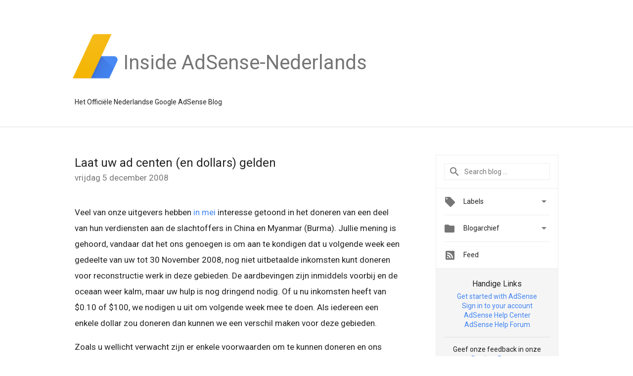

--- FILE ---
content_type: text/html; charset=UTF-8
request_url: https://adsense-nl.googleblog.com/2008/12/laat-uw-ad-centen-en-dollars-gelden.html
body_size: 22415
content:
<!DOCTYPE html>
<html class='v2 detail-page' dir='ltr' itemscope='' itemtype='http://schema.org/Blog' lang='nl' xmlns='http://www.w3.org/1999/xhtml' xmlns:b='http://www.google.com/2005/gml/b' xmlns:data='http://www.google.com/2005/gml/data' xmlns:expr='http://www.google.com/2005/gml/expr'>
<head>
<link href='https://www.blogger.com/static/v1/widgets/335934321-css_bundle_v2.css' rel='stylesheet' type='text/css'/>
<title>
Inside AdSense-Nederlands: Laat uw ad centen (en dollars) gelden
</title>
<meta content='width=device-width, height=device-height, minimum-scale=1.0, initial-scale=1.0, user-scalable=0' name='viewport'/>
<meta content='IE=Edge' http-equiv='X-UA-Compatible'/>
<meta content='article' property='og:type'/>
<meta content='Laat uw ad centen (en dollars) gelden' property='og:title'/>
<meta content='https://blogger.googleusercontent.com/img/b/R29vZ2xl/AVvXsEiNccaIBhYpq5g2No8UwUVbr0DtV6wnqyl1X0dExZviAaVVktTby-OZ6Q4auSat7NTIVwCvd0oPUBbHVm770xoa0ucrOzUR6NI61PRauUHBouBlxgF_Zl6RO5MgVM0WaDSPOCDM/s1600-r/adsense-logo-new.png' property='og:image'/>
<meta content='en_US' property='og:locale'/>
<meta content='https://adsense-nl.googleblog.com/2008/12/laat-uw-ad-centen-en-dollars-gelden.html' property='og:url'/>
<meta content='Inside AdSense-Nederlands' property='og:site_name'/>
<!-- Twitter Card properties -->
<meta content='Inside AdSense-Nederlands' property='twitter:site'/>
<meta content='Laat uw ad centen (en dollars) gelden' property='twitter:title'/>
<meta content='summary' name='twitter:card'/>
<meta content='@google' name='twitter:creator'/>
<link href='https://fonts.googleapis.com/css?family=Roboto:400italic,400,500,500italic,700,700italic' rel='stylesheet' type='text/css'/>
<link href='https://fonts.googleapis.com/icon?family=Material+Icons' rel='stylesheet'/>
<script src='https://ajax.googleapis.com/ajax/libs/jquery/1.11.3/jquery.min.js' type='text/javascript'></script>
<!-- End -->
<style id='page-skin-1' type='text/css'><!--
/*
<Group description="Header Color" selector="header">
<Variable name="header.background.color" description="Header Background"
type="color" default="#ffffff"/>
</Group>
*/
.header-outer {
border-bottom: 1px solid #e0e0e0;
background: #ffffff;
}
html, .Label h2, #sidebar .rss a, .BlogArchive h2, .FollowByEmail h2.title, .widget .post h2 {
font-family: Roboto, sans-serif;
}
.plusfollowers h2.title, .post h2.title, .widget h2.title {
font-family: Roboto, sans-serif;
}
.widget-item-control {
height: 100%;
}
.widget.Header, #header {
position: relative;
height: 100%;
width: 100%;
}
}
.widget.Header .header-logo1 {
float: left;
margin-right: 15px;
padding-right: 15px;
border-right: 1px solid #ddd;
}
.header-title h2 {
color: rgba(0,0,0,.54);
display: inline-block;
font-size: 40px;
font-family: Roboto, sans-serif;
font-weight: normal;
line-height: 123px;
vertical-align: top;
}
.header-inner {
background-repeat: no-repeat;
background-position: right 0px;
}
.post-author,
.byline-author {
font-size: 14px;
font-weight: normal;
color: #757575;
color: rgba(0,0,0,.54);
}
.post-content .img-border {
border: 1px solid rgb(235, 235, 235);
padding: 4px;
}
.header-title a {
text-decoration: none !important;
}
pre {
border: 1px solid #bbbbbb;
margin-top: 1em 0 0 0;
padding: 0.99em;
overflow-x: auto;
overflow-y: auto;
}
pre, code {
font-size: 9pt;
background-color: #fafafa;
line-height: 125%;
font-family: monospace;
}
pre, code {
color: #060;
font: 13px/1.54 "courier new",courier,monospace;
}
.header-left .header-logo1 {
width: 128px !important;
}
.header-desc {
line-height: 20px;
margin-top: 8px;
}
.fb-custom img, .twitter-custom img, .gplus-share img {
cursor: pointer;
opacity: 0.54;
}
.fb-custom img:hover, .twitter-custom img:hover, .gplus-share img:hover {
opacity: 0.87;
}
.fb-like {
width: 80px;
}
.post .share {
float: right;
}
#twitter-share{
border: #CCC solid 1px;
border-radius: 3px;
background-image: -webkit-linear-gradient(top,#ffffff,#dedede);
}
.twitter-follow {
background: url(//4.bp.blogspot.com/-8O7VcmcY32o/VSYkC2vUj7I/AAAAAAAAHeU/7mzo-JFgTgk/s1600/twitter-bird.png) no-repeat left center;
padding-left: 18px;
font: normal normal normal 11px/18px 'Helvetica Neue',Arial,sans-serif;
font-weight: bold;
text-shadow: 0 1px 0 rgba(255,255,255,.5);
cursor: pointer;
margin-bottom: 10px;
}
.twitter-fb {
padding-top: 2px;
}
.fb-follow-button  {
background: -webkit-linear-gradient(#4c69ba, #3b55a0);
background: -moz-linear-gradient(#4c69ba, #3b55a0);
background: linear-gradient(#4c69ba, #3b55a0);
border-radius: 2px;
height: 18px;
padding: 4px 0 0 3px;
width: 57px;
border: #4c69ba solid 1px;
}
.fb-follow-button a {
text-decoration: none !important;
text-shadow: 0 -1px 0 #354c8c;
text-align: center;
white-space: nowrap;
font-size: 11px;
color: white;
vertical-align: top;
}
.fb-follow-button a:visited {
color: white;
}
.fb-follow {
padding: 0px 5px 3px 0px;
width: 14px;
vertical-align: bottom;
}
.gplus-wrapper {
margin-top: 3px;
display: inline-block;
vertical-align: top;
}
.twitter-custom, .gplus-share {
margin-right: 12px;
}
.fb-follow-button{
margin: 10px auto;
}
/** CUSTOM CODE **/

--></style>
<style id='template-skin-1' type='text/css'><!--
.header-outer {
clear: both;
}
.header-inner {
margin: auto;
padding: 0px;
}
.footer-outer {
background: #f5f5f5;
clear: both;
margin: 0;
}
.footer-inner {
margin: auto;
padding: 0px;
}
.footer-inner-2 {
/* Account for right hand column elasticity. */
max-width: calc(100% - 248px);
}
.google-footer-outer {
clear: both;
}
.cols-wrapper, .google-footer-outer, .footer-inner, .header-inner {
max-width: 978px;
margin-left: auto;
margin-right: auto;
}
.cols-wrapper {
margin: auto;
clear: both;
margin-top: 60px;
margin-bottom: 60px;
overflow: hidden;
}
.col-main-wrapper {
float: left;
width: 100%;
}
.col-main {
margin-right: 278px;
max-width: 660px;
}
.col-right {
float: right;
width: 248px;
margin-left: -278px;
}
/* Tweaks for layout mode. */
body#layout .google-footer-outer {
display: none;
}
body#layout .header-outer, body#layout .footer-outer {
background: none;
}
body#layout .header-inner {
height: initial;
}
body#layout .cols-wrapper {
margin-top: initial;
margin-bottom: initial;
}
--></style>
<!-- start all head -->
<meta content='text/html; charset=UTF-8' http-equiv='Content-Type'/>
<meta content='blogger' name='generator'/>
<link href='https://adsense-nl.googleblog.com/favicon.ico' rel='icon' type='image/x-icon'/>
<link href='https://adsense-nl.googleblog.com/2008/12/laat-uw-ad-centen-en-dollars-gelden.html' rel='canonical'/>
<link rel="alternate" type="application/atom+xml" title="Inside AdSense-Nederlands - Atom" href="https://adsense-nl.googleblog.com/feeds/posts/default" />
<link rel="alternate" type="application/rss+xml" title="Inside AdSense-Nederlands - RSS" href="https://adsense-nl.googleblog.com/feeds/posts/default?alt=rss" />
<link rel="service.post" type="application/atom+xml" title="Inside AdSense-Nederlands - Atom" href="https://www.blogger.com/feeds/22462294/posts/default" />

<link rel="alternate" type="application/atom+xml" title="Inside AdSense-Nederlands - Atom" href="https://adsense-nl.googleblog.com/feeds/1712734803267327142/comments/default" />
<!--Can't find substitution for tag [blog.ieCssRetrofitLinks]-->
<meta content='https://adsense-nl.googleblog.com/2008/12/laat-uw-ad-centen-en-dollars-gelden.html' property='og:url'/>
<meta content='Laat uw ad centen (en dollars) gelden' property='og:title'/>
<meta content='Veel van onze uitgevers hebben in mei  interesse getoond in het doneren van een deel van hun verdiensten aan de slachtoffers in China en Mya...' property='og:description'/>
<!-- end all head -->
<base target='_self'/>
<style>
      html {
        font-family: Roboto, sans-serif;
        -moz-osx-font-smoothing: grayscale;
        -webkit-font-smoothing: antialiased;
      }
      body {
        padding: 0;
        /* This ensures that the scroll bar is always present, which is needed */
        /* because content render happens after page load; otherwise the header */
        /* would "bounce" in-between states. */
        min-height: 150%;
      }
      h2 {
        font-size: 16px;
      }
      h1, h2, h3, h4, h5 {
        line-height: 2em;
      }
      html, h4, h5, h6 {
        font-size: 14px;
      }
      a, a:visited {
        color: #4184F3;
        text-decoration: none;
      }
      a:focus, a:hover, a:active {
        text-decoration: none;
      }
      .Header {
        margin-top: 15px;
      }
      .Header h1 {
        font-size: 32px;
        font-weight: 300;
        line-height: 32px;
        height: 42px;
      }
      .header-inner .Header .titlewrapper {
        padding: 0;
        margin-top: 30px;
      }
      .header-inner .Header .descriptionwrapper {
        padding: 0;
        margin: 0;
      }
      .cols-wrapper {
        margin-top: 56px;
      }
      .header-outer, .cols-wrapper, .footer-outer, .google-footer-outer {
        padding: 0 60px;
      }
      .header-inner {
        height: 256px;
        position: relative;
      }
      html, .header-inner a {
        color: #212121;
        color: rgba(0,0,0,.87);
      }
      .header-inner .google-logo {
        display: inline-block;
        background-size: contain;
        z-index: 1;
        overflow: hidden;
        margin-top: 4px;
        margin-right: 8px;
      }
      .header-left {
        position: absolute;
        top: 50%;
        -webkit-transform: translateY(-50%);
        transform: translateY(-50%);
        margin-top: 12px;
        width: 100%;
      }
      .google-logo {
        margin-left: -4px;
      }
      #google-footer {
        position: relative;
        font-size: 13px;
        list-style: none;
        text-align: right;
      }
      #google-footer a {
        color: #444;
      }
      #google-footer ul {
        margin: 0;
        padding: 0;
        height: 144px;
        line-height: 144px;
      }
      #google-footer ul li {
        display: inline;
      }
      #google-footer ul li:before {
        color: #999;
        content: "\00b7";
        font-weight: bold;
        margin: 5px;
      }
      #google-footer ul li:first-child:before {
        content: '';
      }
      #google-footer .google-logo-dark {
        left: 0;
        margin-top: -16px;
        position: absolute;
        top: 50%;
      }
      /** Sitemap links. **/
      .footer-inner-2 {
        font-size: 14px;
        padding-top: 42px;
        padding-bottom: 74px;
      }
      .footer-inner-2 .HTML h2 {
        color: #212121;
        color: rgba(0,0,0,.87);
        font-size: 14px;
        font-weight: 500;
        padding-left: 0;
        margin: 10px 0;
      }
      .footer-inner-2 .HTML ul {
        font-weight: normal;
        list-style: none;
        padding-left: 0;
      }
      .footer-inner-2 .HTML li {
        line-height: 24px;
        padding: 0;
      }
      .footer-inner-2 li a {
        color: rgba(65,132,243,.87);
      }
      /** Archive widget. **/
      .BlogArchive {
        font-size: 13px;
        font-weight: normal;
      }
      .BlogArchive .widget-content {
        display: none;
      }
      .BlogArchive h2, .Label h2 {
        color: #4184F3;
        text-decoration: none;
      }
      .BlogArchive .hierarchy li {
        display: inline-block;
      }
      /* Specificity needed here to override widget CSS defaults. */
      .BlogArchive #ArchiveList ul li, .BlogArchive #ArchiveList ul ul li {
        margin: 0;
        padding-left: 0;
        text-indent: 0;
      }
      .BlogArchive .intervalToggle {
        cursor: pointer;
      }
      .BlogArchive .expanded .intervalToggle .new-toggle {
        -ms-transform: rotate(180deg);
        transform: rotate(180deg);
      }
      .BlogArchive .new-toggle {
        float: right;
        padding-top: 3px;
        opacity: 0.87;
      }
      #ArchiveList {
        text-transform: uppercase;
      }
      #ArchiveList .expanded > ul:last-child {
        margin-bottom: 16px;
      }
      #ArchiveList .archivedate {
        width: 100%;
      }
      /* Months */
      .BlogArchive .items {
        max-width: 150px;
        margin-left: -4px;
      }
      .BlogArchive .expanded .items {
        margin-bottom: 10px;
        overflow: hidden;
      }
      .BlogArchive .items > ul {
        float: left;
        height: 32px;
      }
      .BlogArchive .items a {
        padding: 0 4px;
      }
      .Label {
        font-size: 13px;
        font-weight: normal;
      }
      .sidebar-icon {
        display: inline-block;
        width: 24px;
        height: 24px;
        vertical-align: middle;
        margin-right: 12px;
        margin-top: -1px
      }
      .Label a {
        margin-right: 4px;
      }
      .Label .widget-content {
        display: none;
      }
      .FollowByEmail {
        font-size: 13px;
        font-weight: normal;
      }
      .FollowByEmail h2 {
        background: url("[data-uri]");
        background-repeat: no-repeat;
        background-position: 0 50%;
        text-indent: 30px;
      }
      .FollowByEmail .widget-content {
        display: none;
      }
      .searchBox input {
        border: 1px solid #eee;
        color: #212121;
        color: rgba(0,0,0,.87);
        font-size: 14px;
        padding: 8px 8px 8px 40px;
        width: 164px;
        font-family: Roboto, sans-serif;
        background: url("https://www.gstatic.com/images/icons/material/system/1x/search_grey600_24dp.png") 8px center no-repeat;
      }
      .searchBox ::-webkit-input-placeholder { /* WebKit, Blink, Edge */
        color:    rgba(0,0,0,.54);
      }
      .searchBox :-moz-placeholder { /* Mozilla Firefox 4 to 18 */
        color:    #000;
        opacity:  0.54;
      }
      .searchBox ::-moz-placeholder { /* Mozilla Firefox 19+ */
        color:    #000;
        opacity:  0.54;
      }
      .searchBox :-ms-input-placeholder { /* Internet Explorer 10-11 */
        color:    #757575;
      }
      .widget-item-control {
        margin-top: 0px;
      }
      .section {
        margin: 0;
        padding: 0;
      }
      #sidebar-top {
        border: 1px solid #eee;
      }
      #sidebar-top > div {
        margin: 16px 0;
      }
      .widget ul {
        line-height: 1.6;
      }
      /*main post*/
      .post {
        margin-bottom:30px;
      }
      #main .post .title {
        margin: 0;
      }
      #main .post .title a {
        color: #212121;
        color: rgba(0,0,0,.87);
        font-weight: normal;
        font-size: 24px;
      }
      #main .post .title a:hover {
        text-decoration:none;
        color:#4184F3;
      }
      .message,  #main .post .post-header {
        margin: 0;
        padding: 0;
      }
      #main .post .post-header .caption, #main .post .post-header .labels-caption,  #main .post .post-footer .caption, #main .post .post-footer .labels-caption {
        color: #444;
        font-weight: 500;
      }
      #main .tr-caption-container td {
        text-align: left;
      }
      #main .post .tr-caption {
        color: #757575;
        color: rgba(0,0,0,.54);
        display: block;
        max-width: 560px;
        padding-bottom: 20px;
      }
      #main .post .tr-caption-container {
        line-height: 24px;
        margin: -1px 0 0 0 !important;
        padding: 4px 0;
        text-align: left;
      }
      #main .post .post-header .published{
        font-size:11px;
        font-weight:bold;
      }
      .post-header .publishdate {
        font-size: 17px;
        font-weight:normal;
        color: #757575;
        color: rgba(0,0,0,.54);
      }
      #main .post .post-footer{
        font-size:12px;
        padding-bottom: 21px;
      }
      .label-footer {
        margin-bottom: 12px;
        margin-top: 12px;
      }
      .comment-img {
        margin-right: 16px;
        opacity: 0.54;
        vertical-align: middle;
      }
      #main .post .post-header .published {
        margin-bottom: 40px;
        margin-top: -2px;
      }
      .post .post-content {
        color: #212121;
        color: rgba(0,0,0,.87);
        font-size: 17px;
        margin: 25px 0 36px 0;
        line-height: 32px;
        word-wrap: break-word;
      }
      .post-body .post-content ul, .post-body .post-content ol {
        margin: 16px 0;
        padding: 0 48px;
      }
      .post-summary {
        display: none;
      }
      /* Capture section headers. */
      .post-content br + br + b, .post-content .space + .space + b, .post-content .separator + b {
        display: inline-block;
        margin-bottom: 8px;
        margin-top: 24px;
      }
      .post-content li {
        line-height: 32px;
      }
      /* Override all post images/videos to left align. */
      .post-content .separator, .post-content > div {
        text-align: left;
      }
      .post-content .separator > a, .post-content .separator > span {
        margin-left: 0 !important;
      }
      .post-content img {
        max-width: 100%;
      }
      .post-content .tr-caption-container img {
        margin-bottom: 12px;
      }
      .post-content iframe, .post-content embed {
        max-width: 100%;
      }
      .post-content .carousel-container {
        margin-bottom: 48px;
      }
      #main .post-content b {
        font-weight: 500;
      }
      /* These are the main paragraph spacing tweaks. */
      #main .post-content br {
        content: ' ';
        display: block;
        padding: 4px;
      }
      .post-content .space {
        display: block;
        height: 8px;
      }
      .post-content iframe + .space, .post-content iframe + br {
        padding: 0 !important;
      }
      #main .post .jump-link {
        margin-bottom:10px;
      }
      .post-content img, .post-content iframe {
        margin: 30px 0 20px 0;
      }
      .post-content > img:first-child, .post-content > iframe:first-child {
        margin-top: 0;
      }
      .col-right .section {
        padding: 0 16px;
      }
      #aside {
        background:#fff;
        border:1px solid #eee;
        border-top: 0;
      }
      #aside .widget {
        margin:0;
      }
      #aside .widget h2, #ArchiveList .toggle + a.post-count-link {
        color: #212121;
        color: rgba(0,0,0,.87);
        font-weight: 400 !important;
        margin: 0;
      }
      #ArchiveList .toggle {
        float: right;
      }
      #ArchiveList .toggle .material-icons {
        padding-top: 4px;
      }
      #sidebar .tab {
        cursor: pointer;
      }
      #sidebar .tab .arrow {
        display: inline-block;
        float: right;
      }
      #sidebar .tab .icon {
        display: inline-block;
        vertical-align: top;
        height: 24px;
        width: 24px;
        margin-right: 13px;
        margin-left: -1px;
        margin-top: 1px;
        color: #757575;
        color: rgba(0,0,0,.54);
      }
      #sidebar .widget-content > :first-child {
        padding-top: 8px;
      }
      #sidebar .active .tab .arrow {
        -ms-transform: rotate(180deg);
        transform: rotate(180deg);
      }
      #sidebar .arrow {
        color: #757575;
        color: rgba(0,0,0,.54);
      }
      #sidebar .widget h2 {
        font-size: 14px;
        line-height: 24px;
        display: inline-block;
      }
      #sidebar .widget .BlogArchive {
        padding-bottom: 8px;
      }
      #sidebar .widget {
        border-bottom: 1px solid #eee;
        box-shadow: 0px 1px 0 white;
        margin-bottom: 0;
        padding: 14px 0;
        min-height: 20px;
      }
      #sidebar .widget:last-child {
        border-bottom: none;
        box-shadow: none;
        margin-bottom: 0;
      }
      #sidebar ul {
        margin: 0;
        padding: 0;
      }
      #sidebar ul li {
        list-style:none;
        padding:0;
      }
      #sidebar ul li a {
        line-height: 32px;
      }
      #sidebar .archive {
        background-image: url("[data-uri]");
        height: 24px;
        line-height: 24px;
        padding-left: 30px;
      }
      #sidebar .labels {
        background-image: url("[data-uri]");
        height: 20px;
        line-height: 20px;
        padding-left: 30px;
      }
      #sidebar .rss a {
        background-image: url("[data-uri]");
      }
      #sidebar .subscription a {
        background-image: url("[data-uri]");
      }
      #sidebar-bottom {
        background: #f5f5f5;
        border-top:1px solid #eee;
      }
      #sidebar-bottom .widget {
        border-bottom: 1px solid #e0e0e0;
        padding: 15px 0;
        text-align: center;
      }
      #sidebar-bottom > div:last-child {
        border-bottom: 0;
      }
      #sidebar-bottom .text {
        line-height: 20px;
      }
      /* Home, forward, and backward pagination. */
      .blog-pager {
        border-top : 1px #e0e0e0 solid;
        padding-top: 10px;
        margin-top: 15px;
        text-align: right !important;
      }
      #blog-pager {
        margin-botom: 0;
        margin-top: -14px;
        padding: 16px 0 0 0;
      }
      #blog-pager a {
        display: inline-block;
      }
      .blog-pager i.disabled {
        opacity: 0.2 !important;
      }
      .blog-pager i {
        color: black;
        margin-left: 16px;
        opacity: 0.54;
      }
      .blog-pager i:hover, .blog-pager i:active {
        opacity: 0.87;
      }
      #blog-pager-older-link, #blog-pager-newer-link {
        float: none;
      }
      .gplus-profile {
        background-color: #fafafa;
        border: 1px solid #eee;
        overflow: hidden;
        width: 212px;
      }
      .gplus-profile-inner {
        margin-left: -1px;
        margin-top: -1px;
      }
      /* Sidebar follow buttons. */
      .followgooglewrapper {
        padding: 12px 0 0 0;
      }
      .loading {
        visibility: hidden;
      }
      .detail-page .post-footer .cmt_iframe_holder {
        padding-top: 40px !important;
      }
      /** Desktop **/
      @media (max-width: 900px) {
        .col-right {
          display: none;
        }
        .col-main {
          margin-right: 0;
          min-width: initial;
        }
        .footer-outer {
          display: none;
        }
        .cols-wrapper {
          min-width: initial;
        }
        .google-footer-outer {
          background-color: #f5f5f5;
        }
      }
      /** Tablet **/
      @media (max-width: 712px) {
        .header-outer, .cols-wrapper, .footer-outer, .google-footer-outer {
          padding: 0 40px;
        }
      }
      /* An extra breakpoint accommodating for long blog titles. */
      @media (max-width: 600px) {
        .header-left {
          height: 100%;
          position: initial;
          top: inherit;
          margin-top: 0;
          -webkit-transform: initial;
          transform: initial;
        }
        .header-title {
          margin-top: 18px;
        }
        .header-inner {
          height: auto;
          margin-bottom: 32px;
          margin-top: 32px;
        }
        .header-desc {
          margin-top: 12px;
        }
        .header-inner .google-logo {
          height: 40px;
          margin-top: 3px;
        }
        .header-inner .google-logo img {
          height: 42px;
        }
        .header-title h2 {
          font-size: 32px;
          line-height: 40px;
        }
      }
      /** Mobile/small desktop window; also landscape. **/
      @media (max-width: 480px), (max-height: 480px) {
        .header-outer, .cols-wrapper, .footer-outer, .google-footer-outer {
          padding: 0 16px;
        }
        .cols-wrapper {
          margin-top: 0;
        }
        .post-header .publishdate, .post .post-content {
          font-size: 16px;
        }
        .post .post-content {
          line-height: 28px;
          margin-bottom: 30px;
        }
        .post {
          margin-top: 30px;
        }
        .byline-author {
          display: block;
          font-size: 12px;
          line-height: 24px;
          margin-top: 6px;
        }
        #main .post .title a {
          font-weight: 500;
          color: #4c4c4c;
          color: rgba(0,0,0,.70);
        }
        #main .post .post-header {
          padding-bottom: 12px;
        }
        #main .post .post-header .published {
          margin-bottom: -8px;
          margin-top: 3px;
        }
        .post .read-more {
          display: block;
          margin-top: 14px;
        }
        .post .tr-caption {
          font-size: 12px;
        }
        #main .post .title a {
          font-size: 20px;
          line-height: 30px;
        }
        .post-content iframe {
          /* iframe won't keep aspect ratio when scaled down. */
          max-height: 240px;
        }
        .post-content .separator img, .post-content .tr-caption-container img, .post-content iframe {
          margin-left: -16px;
          max-width: inherit;
          width: calc(100% + 32px);
        }
        .post-content table, .post-content td {
          width: 100%;
        }
        #blog-pager {
          margin: 0;
          padding: 16px 0;
        }
        /** List page tweaks. **/
        .list-page .post-original {
          display: none;
        }
        .list-page .post-summary {
          display: block;
        }
        .list-page .comment-container {
          display: none;
        } 
        .list-page #blog-pager {
          padding-top: 0;
          border: 0;
          margin-top: -8px;
        }
        .list-page .label-footer {
          display: none;
        }
        .list-page #main .post .post-footer {
          border-bottom: 1px solid #eee;
          margin: -16px 0 0 0;
          padding: 0 0 20px 0;
        }
        .list-page .post .share {
          display: none;
        }
        /** Detail page tweaks. **/
        .detail-page .post-footer .cmt_iframe_holder {
          padding-top: 32px !important;
        }
        .detail-page .label-footer {
          margin-bottom: 0;
        }
        .detail-page #main .post .post-footer {
          padding-bottom: 0;
        }
        .detail-page #comments {
          display: none;
        }
      }
      [data-about-pullquote], [data-is-preview], [data-about-syndication] {
        display: none;
      }
    </style>
<noscript>
<style>
        .loading { visibility: visible }</style>
</noscript>
<script type='text/javascript'>
        (function(i,s,o,g,r,a,m){i['GoogleAnalyticsObject']=r;i[r]=i[r]||function(){
        (i[r].q=i[r].q||[]).push(arguments)},i[r].l=1*new Date();a=s.createElement(o),
        m=s.getElementsByTagName(o)[0];a.async=1;a.src=g;m.parentNode.insertBefore(a,m)
        })(window,document,'script','https://www.google-analytics.com/analytics.js','ga');
        ga('create', 'UA-18006-2', 'auto', 'blogger');
        ga('blogger.send', 'pageview');
      </script>
<link href='https://www.blogger.com/dyn-css/authorization.css?targetBlogID=22462294&amp;zx=19c6c993-40a0-4e65-a1f4-93d1e082355e' media='none' onload='if(media!=&#39;all&#39;)media=&#39;all&#39;' rel='stylesheet'/><noscript><link href='https://www.blogger.com/dyn-css/authorization.css?targetBlogID=22462294&amp;zx=19c6c993-40a0-4e65-a1f4-93d1e082355e' rel='stylesheet'/></noscript>
<meta name='google-adsense-platform-account' content='ca-host-pub-1556223355139109'/>
<meta name='google-adsense-platform-domain' content='blogspot.com'/>

</head>
<body>
<script type='text/javascript'>
      //<![CDATA[
      var axel = Math.random() + "";
      var a = axel * 10000000000000;
      document.write('<iframe src="https://2542116.fls.doubleclick.net/activityi;src=2542116;type=gblog;cat=googl0;ord=ord=' + a + '?" width="1" height="1" frameborder="0" style="display:none"></iframe>');
      //]]>
    </script>
<noscript>
<img alt='' height='1' src='https://ad.doubleclick.net/ddm/activity/src=2542116;type=gblog;cat=googl0;ord=1?' width='1'/>
</noscript>
<!-- Header -->
<div class='header-outer'>
<div class='header-inner'>
<div class='section' id='header'><div class='widget Header' data-version='1' id='Header1'>
<div class='header-left'>
<div class='header-title'>
<a class='google-logo' href='https://adsense-nl.googleblog.com/'>
<img height="90" src="//4.bp.blogspot.com/-jL4EWVdcM2w/VYq3DtIZDCI/AAAAAAAAQms/Iy7lE3RdCh0/s400/adsense-logo.png">
</a>
<a href='/.'>
<h2>
            Inside AdSense-Nederlands  
          </h2>
</a>
</div>
<div class='header-desc'>
Het Officiële Nederlandse Google AdSense Blog
</div>
</div>
</div></div>
</div>
</div>
<!-- all content wrapper start -->
<div class='cols-wrapper loading'>
<div class='col-main-wrapper'>
<div class='col-main'>
<div class='section' id='main'><div class='widget Blog' data-version='1' id='Blog1'>
<div class='post' data-id='1712734803267327142' itemscope='' itemtype='http://schema.org/BlogPosting'>
<h2 class='title' itemprop='name'>
<a href='https://adsense-nl.googleblog.com/2008/12/laat-uw-ad-centen-en-dollars-gelden.html' itemprop='url' title='Laat uw ad centen (en dollars) gelden'>
Laat uw ad centen (en dollars) gelden
</a>
</h2>
<div class='post-header'>
<div class='published'>
<span class='publishdate' itemprop='datePublished'>
vrijdag 5 december 2008
</span>
</div>
</div>
<div class='post-body'>
<div class='post-content' itemprop='articleBody'>
<script type='text/template'>
                          Veel van onze uitgevers hebben <a href="http://http://adsense.blogspot.com/2008/05/adsense-earnings-can-help-you-and.html">in mei</a> interesse getoond in het doneren van een deel van hun verdiensten aan de slachtoffers in China en Myanmar (Burma). Jullie mening is gehoord, vandaar dat het ons genoegen is om aan te kondigen dat u volgende week een gedeelte van uw tot 30 November 2008, nog niet uitbetaalde inkomsten kunt doneren voor reconstructie werk in deze gebieden. De aardbevingen zijn inmiddels voorbij en de oceaan weer kalm, maar uw hulp is nog dringend nodig. Of u nu inkomsten heeft van $0.10 of $100, we nodigen u uit om volgende week mee te doen. Als iedereen een enkele dollar zou doneren dan kunnen we een verschil maken voor deze gebieden.<br /><br />Zoals u wellicht verwacht zijn er enkele voorwaarden om te kunnen doneren en ons normale beleid is ook zoals gewoonljk weer van toepassing, vraag dus niet aan anderen om op uw advertenties klikken om uw inkomsten te verhogen. Voor meer informatie over deelname, bekijk <a href="https://www.google.com/adsense/support/bin/request.py?contact=donations">dit formulier</a>.<br /><br />Ten slotte, wellicht heeft u interesse om uw inkomsten gedeeltelijk te doneren aan andere goede doelen of organisaties. Google is op lokaal niveau al bezig met verschillende liefdadigheidsinitiatieven. Hou de blog in de gaten voor toekomstige mogelijkheden om te doneren.<br /><br /><span style="font-style:italic;">Gepost door Andre, AdSense publisher support</span>
                          <span itemprop='author' itemscope='itemscope' itemtype='http://schema.org/Person'>
                            <meta content='https://plus.google.com/116899029375914044550' itemprop='url'/>
                          </span>
                        </script>
<noscript>
Veel van onze uitgevers hebben <a href="http://http://adsense.blogspot.com/2008/05/adsense-earnings-can-help-you-and.html">in mei</a> interesse getoond in het doneren van een deel van hun verdiensten aan de slachtoffers in China en Myanmar (Burma). Jullie mening is gehoord, vandaar dat het ons genoegen is om aan te kondigen dat u volgende week een gedeelte van uw tot 30 November 2008, nog niet uitbetaalde inkomsten kunt doneren voor reconstructie werk in deze gebieden. De aardbevingen zijn inmiddels voorbij en de oceaan weer kalm, maar uw hulp is nog dringend nodig. Of u nu inkomsten heeft van $0.10 of $100, we nodigen u uit om volgende week mee te doen. Als iedereen een enkele dollar zou doneren dan kunnen we een verschil maken voor deze gebieden.<br /><br />Zoals u wellicht verwacht zijn er enkele voorwaarden om te kunnen doneren en ons normale beleid is ook zoals gewoonljk weer van toepassing, vraag dus niet aan anderen om op uw advertenties klikken om uw inkomsten te verhogen. Voor meer informatie over deelname, bekijk <a href="https://www.google.com/adsense/support/bin/request.py?contact=donations">dit formulier</a>.<br /><br />Ten slotte, wellicht heeft u interesse om uw inkomsten gedeeltelijk te doneren aan andere goede doelen of organisaties. Google is op lokaal niveau al bezig met verschillende liefdadigheidsinitiatieven. Hou de blog in de gaten voor toekomstige mogelijkheden om te doneren.<br /><br /><span style="font-style:italic;">Gepost door Andre, AdSense publisher support</span>
<span itemprop='author' itemscope='itemscope' itemtype='http://schema.org/Person'>
<meta content='https://plus.google.com/116899029375914044550' itemprop='url'/>
</span>
</noscript>
</div>
</div>
<div class='share'>
<span class='twitter-custom social-wrapper' data-href='http://twitter.com/share?text=Inside AdSense-Nederlands:Laat uw ad centen (en dollars) gelden&url=https://adsense-nl.googleblog.com/2008/12/laat-uw-ad-centen-en-dollars-gelden.html&via=google'>
<img alt='Share on Twitter' height='24' src='https://www.gstatic.com/images/icons/material/system/2x/post_twitter_black_24dp.png' width='24'/>
</span>
<span class='fb-custom social-wrapper' data-href='https://www.facebook.com/sharer.php?u=https://adsense-nl.googleblog.com/2008/12/laat-uw-ad-centen-en-dollars-gelden.html'>
<img alt='Share on Facebook' height='24' src='https://www.gstatic.com/images/icons/material/system/2x/post_facebook_black_24dp.png' width='24'/>
</span>
</div>
<div class='post-footer'>
<div class='cmt_iframe_holder' data-href='https://adsense-nl.googleblog.com/2008/12/laat-uw-ad-centen-en-dollars-gelden.html' data-viewtype='FILTERED_POSTMOD'></div>
<a href='https://plus.google.com/112374322230920073195' rel='author' style='display:none;'>
                        Google
                      </a>
<div class='label-footer'>
</div>
</div>
<div class='comments' id='comments'>
<a name='comments'></a>
<h4>
Geen opmerkingen
                      :
                    </h4>
<div id='Blog1_comments-block-wrapper'>
<dl class='avatar-comment-indent' id='comments-block'>
</dl>
</div>
<p class='comment-footer'>
<div class='comment-form'>
<a name='comment-form'></a>
<h4 id='comment-post-message'>
Een reactie posten
</h4>
<p>
</p>
<a href='https://www.blogger.com/comment/frame/22462294?po=1712734803267327142&hl=nl&saa=85391&origin=https://adsense-nl.googleblog.com' id='comment-editor-src'></a>
<iframe allowtransparency='true' class='blogger-iframe-colorize blogger-comment-from-post' frameborder='0' height='410' id='comment-editor' name='comment-editor' src='' width='100%'></iframe>
<!--Can't find substitution for tag [post.friendConnectJs]-->
<script src='https://www.blogger.com/static/v1/jsbin/2830521187-comment_from_post_iframe.js' type='text/javascript'></script>
<script type='text/javascript'>
                    BLOG_CMT_createIframe('https://www.blogger.com/rpc_relay.html', '0');
                  </script>
</div>
</p>
<div id='backlinks-container'>
<div id='Blog1_backlinks-container'>
</div>
</div>
</div>
</div>
<div class='blog-pager' id='blog-pager'>
<a class='home-link' href='https://adsense-nl.googleblog.com/'>
<i class='material-icons'>
                      &#59530;
                    </i>
</a>
<span id='blog-pager-newer-link'>
<a class='blog-pager-newer-link' href='https://adsense-nl.googleblog.com/2009/02/meer-klanten-werven-met-google-adwords.html' id='Blog1_blog-pager-newer-link' title='Nieuwere post'>
<i class='material-icons'>
                          &#58820;
                        </i>
</a>
</span>
<span id='blog-pager-older-link'>
<a class='blog-pager-older-link' href='https://adsense-nl.googleblog.com/2008/09/onderhoudswerkzaamheden.html' id='Blog1_blog-pager-older-link' title='Oudere post'>
<i class='material-icons'>
                          &#58824;
                        </i>
</a>
</span>
</div>
<div class='clear'></div>
</div></div>
</div>
</div>
<div class='col-right'>
<div class='section' id='sidebar-top'><div class='widget HTML' data-version='1' id='HTML8'>
<div class='widget-content'>
<div class='searchBox'>
<input type='text' title='Search This Blog' placeholder='Search blog ...' />
</div>
</div>
<div class='clear'></div>
</div>
</div>
<div id='aside'>
<div class='section' id='sidebar'><div class='widget Label' data-version='1' id='Label1'>
<div class='tab'>
<img class='sidebar-icon' src='[data-uri]'/>
<h2>
Labels
</h2>
<i class='material-icons arrow'>
                      &#58821;
                    </i>
</div>
<div class='widget-content list-label-widget-content'>
<ul>
<li>
<a dir='ltr' href='https://adsense-nl.googleblog.com/search/label/%2B1'>
+1
</a>
</li>
<li>
<a dir='ltr' href='https://adsense-nl.googleblog.com/search/label/aangepast%20zoeken'>
aangepast zoeken
</a>
</li>
<li>
<a dir='ltr' href='https://adsense-nl.googleblog.com/search/label/aangepaste%20kanalen'>
aangepaste kanalen
</a>
</li>
<li>
<a dir='ltr' href='https://adsense-nl.googleblog.com/search/label/aangepaste%20zoekadvertenties'>
aangepaste zoekadvertenties
</a>
</li>
<li>
<a dir='ltr' href='https://adsense-nl.googleblog.com/search/label/aanvraag%20procedure'>
aanvraag procedure
</a>
</li>
<li>
<a dir='ltr' href='https://adsense-nl.googleblog.com/search/label/Ad%20Planner'>
Ad Planner
</a>
</li>
<li>
<a dir='ltr' href='https://adsense-nl.googleblog.com/search/label/ad%20sitelinks'>
ad sitelinks
</a>
</li>
<li>
<a dir='ltr' href='https://adsense-nl.googleblog.com/search/label/adsense'>
adsense
</a>
</li>
<li>
<a dir='ltr' href='https://adsense-nl.googleblog.com/search/label/AdSense%2010-uitdaging'>
AdSense 10-uitdaging
</a>
</li>
<li>
<a dir='ltr' href='https://adsense-nl.googleblog.com/search/label/adsense%20academy'>
adsense academy
</a>
</li>
<li>
<a dir='ltr' href='https://adsense-nl.googleblog.com/search/label/AdSense%20applicatie'>
AdSense applicatie
</a>
</li>
<li>
<a dir='ltr' href='https://adsense-nl.googleblog.com/search/label/adsense%20uitgevers'>
adsense uitgevers
</a>
</li>
<li>
<a dir='ltr' href='https://adsense-nl.googleblog.com/search/label/Adsense%20voor%20feeds'>
Adsense voor feeds
</a>
</li>
<li>
<a dir='ltr' href='https://adsense-nl.googleblog.com/search/label/adsense%20voor%20games'>
adsense voor games
</a>
</li>
<li>
<a dir='ltr' href='https://adsense-nl.googleblog.com/search/label/adsense%20voor%20videos'>
adsense voor videos
</a>
</li>
<li>
<a dir='ltr' href='https://adsense-nl.googleblog.com/search/label/AdSense%20voor%20zoeken'>
AdSense voor zoeken
</a>
</li>
<li>
<a dir='ltr' href='https://adsense-nl.googleblog.com/search/label/adsense-veiling'>
adsense-veiling
</a>
</li>
<li>
<a dir='ltr' href='https://adsense-nl.googleblog.com/search/label/Adverteerders'>
Adverteerders
</a>
</li>
<li>
<a dir='ltr' href='https://adsense-nl.googleblog.com/search/label/advertentie%20stijl'>
advertentie stijl
</a>
</li>
<li>
<a dir='ltr' href='https://adsense-nl.googleblog.com/search/label/advertentieblokken'>
advertentieblokken
</a>
</li>
<li>
<a dir='ltr' href='https://adsense-nl.googleblog.com/search/label/advertentieformaat'>
advertentieformaat
</a>
</li>
<li>
<a dir='ltr' href='https://adsense-nl.googleblog.com/search/label/advertentieverkeerskwaliteit'>
advertentieverkeerskwaliteit
</a>
</li>
<li>
<a dir='ltr' href='https://adsense-nl.googleblog.com/search/label/Adverteren'>
Adverteren
</a>
</li>
<li>
<a dir='ltr' href='https://adsense-nl.googleblog.com/search/label/algemene%20voorwaarden'>
algemene voorwaarden
</a>
</li>
<li>
<a dir='ltr' href='https://adsense-nl.googleblog.com/search/label/asynchrone%20advertentiecode'>
asynchrone advertentiecode
</a>
</li>
<li>
<a dir='ltr' href='https://adsense-nl.googleblog.com/search/label/auteursrecht'>
auteursrecht
</a>
</li>
<li>
<a dir='ltr' href='https://adsense-nl.googleblog.com/search/label/beeldadvertenties'>
beeldadvertenties
</a>
</li>
<li>
<a dir='ltr' href='https://adsense-nl.googleblog.com/search/label/beheermogelijkheden'>
beheermogelijkheden
</a>
</li>
<li>
<a dir='ltr' href='https://adsense-nl.googleblog.com/search/label/belangrijkste%20bijdragers'>
belangrijkste bijdragers
</a>
</li>
<li>
<a dir='ltr' href='https://adsense-nl.googleblog.com/search/label/beoordelingen'>
beoordelingen
</a>
</li>
<li>
<a dir='ltr' href='https://adsense-nl.googleblog.com/search/label/betaalmethode'>
betaalmethode
</a>
</li>
<li>
<a dir='ltr' href='https://adsense-nl.googleblog.com/search/label/betaling'>
betaling
</a>
</li>
<li>
<a dir='ltr' href='https://adsense-nl.googleblog.com/search/label/blokken%20met%20links'>
blokken met links
</a>
</li>
<li>
<a dir='ltr' href='https://adsense-nl.googleblog.com/search/label/blokkeren'>
blokkeren
</a>
</li>
<li>
<a dir='ltr' href='https://adsense-nl.googleblog.com/search/label/bog'>
bog
</a>
</li>
<li>
<a dir='ltr' href='https://adsense-nl.googleblog.com/search/label/branding'>
branding
</a>
</li>
<li>
<a dir='ltr' href='https://adsense-nl.googleblog.com/search/label/campagne'>
campagne
</a>
</li>
<li>
<a dir='ltr' href='https://adsense-nl.googleblog.com/search/label/Careerplanner'>
Careerplanner
</a>
</li>
<li>
<a dir='ltr' href='https://adsense-nl.googleblog.com/search/label/case%20study'>
case study
</a>
</li>
<li>
<a dir='ltr' href='https://adsense-nl.googleblog.com/search/label/centrum%20voor%20advertentiecontrole'>
centrum voor advertentiecontrole
</a>
</li>
<li>
<a dir='ltr' href='https://adsense-nl.googleblog.com/search/label/communicatie'>
communicatie
</a>
</li>
<li>
<a dir='ltr' href='https://adsense-nl.googleblog.com/search/label/contact'>
contact
</a>
</li>
<li>
<a dir='ltr' href='https://adsense-nl.googleblog.com/search/label/contactgegevens'>
contactgegevens
</a>
</li>
<li>
<a dir='ltr' href='https://adsense-nl.googleblog.com/search/label/CPC'>
CPC
</a>
</li>
<li>
<a dir='ltr' href='https://adsense-nl.googleblog.com/search/label/crawler'>
crawler
</a>
</li>
<li>
<a dir='ltr' href='https://adsense-nl.googleblog.com/search/label/CSA'>
CSA
</a>
</li>
<li>
<a dir='ltr' href='https://adsense-nl.googleblog.com/search/label/CTR'>
CTR
</a>
</li>
<li>
<a dir='ltr' href='https://adsense-nl.googleblog.com/search/label/Custom%20search%20ads'>
Custom search ads
</a>
</li>
<li>
<a dir='ltr' href='https://adsense-nl.googleblog.com/search/label/DFP'>
DFP
</a>
</li>
<li>
<a dir='ltr' href='https://adsense-nl.googleblog.com/search/label/Display%20adverteerder'>
Display adverteerder
</a>
</li>
<li>
<a dir='ltr' href='https://adsense-nl.googleblog.com/search/label/display%20advertentie'>
display advertentie
</a>
</li>
<li>
<a dir='ltr' href='https://adsense-nl.googleblog.com/search/label/Display%20netwerk'>
Display netwerk
</a>
</li>
<li>
<a dir='ltr' href='https://adsense-nl.googleblog.com/search/label/do%27s%20and%20don%27ts'>
do&#39;s and don&#39;ts
</a>
</li>
<li>
<a dir='ltr' href='https://adsense-nl.googleblog.com/search/label/Double%20Click'>
Double Click
</a>
</li>
<li>
<a dir='ltr' href='https://adsense-nl.googleblog.com/search/label/e-mail'>
e-mail
</a>
</li>
<li>
<a dir='ltr' href='https://adsense-nl.googleblog.com/search/label/Electronische%20overboeking'>
Electronische overboeking
</a>
</li>
<li>
<a dir='ltr' href='https://adsense-nl.googleblog.com/search/label/evenement'>
evenement
</a>
</li>
<li>
<a dir='ltr' href='https://adsense-nl.googleblog.com/search/label/facts%20and%20fiction'>
facts and fiction
</a>
</li>
<li>
<a dir='ltr' href='https://adsense-nl.googleblog.com/search/label/feit'>
feit
</a>
</li>
<li>
<a dir='ltr' href='https://adsense-nl.googleblog.com/search/label/feiten%20en%20fictie'>
feiten en fictie
</a>
</li>
<li>
<a dir='ltr' href='https://adsense-nl.googleblog.com/search/label/fictie'>
fictie
</a>
</li>
<li>
<a dir='ltr' href='https://adsense-nl.googleblog.com/search/label/formaat'>
formaat
</a>
</li>
<li>
<a dir='ltr' href='https://adsense-nl.googleblog.com/search/label/forum'>
forum
</a>
</li>
<li>
<a dir='ltr' href='https://adsense-nl.googleblog.com/search/label/games'>
games
</a>
</li>
<li>
<a dir='ltr' href='https://adsense-nl.googleblog.com/search/label/gebruikers'>
gebruikers
</a>
</li>
<li>
<a dir='ltr' href='https://adsense-nl.googleblog.com/search/label/Google%20Aangepast%20zoeken'>
Google Aangepast zoeken
</a>
</li>
<li>
<a dir='ltr' href='https://adsense-nl.googleblog.com/search/label/google%20analytics'>
google analytics
</a>
</li>
<li>
<a dir='ltr' href='https://adsense-nl.googleblog.com/search/label/Google%20Content%20Netwerk'>
Google Content Netwerk
</a>
</li>
<li>
<a dir='ltr' href='https://adsense-nl.googleblog.com/search/label/Google%20Display%20Netwerk'>
Google Display Netwerk
</a>
</li>
<li>
<a dir='ltr' href='https://adsense-nl.googleblog.com/search/label/Google%2B'>
Google+
</a>
</li>
<li>
<a dir='ltr' href='https://adsense-nl.googleblog.com/search/label/hangout'>
hangout
</a>
</li>
<li>
<a dir='ltr' href='https://adsense-nl.googleblog.com/search/label/Helpcentrum'>
Helpcentrum
</a>
</li>
<li>
<a dir='ltr' href='https://adsense-nl.googleblog.com/search/label/hostpartnersites'>
hostpartnersites
</a>
</li>
<li>
<a dir='ltr' href='https://adsense-nl.googleblog.com/search/label/hulpmiddelen'>
hulpmiddelen
</a>
</li>
<li>
<a dir='ltr' href='https://adsense-nl.googleblog.com/search/label/index'>
index
</a>
</li>
<li>
<a dir='ltr' href='https://adsense-nl.googleblog.com/search/label/inhoud'>
inhoud
</a>
</li>
<li>
<a dir='ltr' href='https://adsense-nl.googleblog.com/search/label/inkomsten'>
inkomsten
</a>
</li>
<li>
<a dir='ltr' href='https://adsense-nl.googleblog.com/search/label/inkomstenaandeel'>
inkomstenaandeel
</a>
</li>
<li>
<a dir='ltr' href='https://adsense-nl.googleblog.com/search/label/insights%20voor%20uitgevers'>
insights voor uitgevers
</a>
</li>
<li>
<a dir='ltr' href='https://adsense-nl.googleblog.com/search/label/kennisgevingslabel'>
kennisgevingslabel
</a>
</li>
<li>
<a dir='ltr' href='https://adsense-nl.googleblog.com/search/label/kleuren'>
kleuren
</a>
</li>
<li>
<a dir='ltr' href='https://adsense-nl.googleblog.com/search/label/kosten%20per%20klik'>
kosten per klik
</a>
</li>
<li>
<a dir='ltr' href='https://adsense-nl.googleblog.com/search/label/kwaliteitssites'>
kwaliteitssites
</a>
</li>
<li>
<a dir='ltr' href='https://adsense-nl.googleblog.com/search/label/landenrapport'>
landenrapport
</a>
</li>
<li>
<a dir='ltr' href='https://adsense-nl.googleblog.com/search/label/lettertype'>
lettertype
</a>
</li>
<li>
<a dir='ltr' href='https://adsense-nl.googleblog.com/search/label/mediaplan'>
mediaplan
</a>
</li>
<li>
<a dir='ltr' href='https://adsense-nl.googleblog.com/search/label/merk'>
merk
</a>
</li>
<li>
<a dir='ltr' href='https://adsense-nl.googleblog.com/search/label/merkcampagne'>
merkcampagne
</a>
</li>
<li>
<a dir='ltr' href='https://adsense-nl.googleblog.com/search/label/mobiel%20op%20maandag'>
mobiel op maandag
</a>
</li>
<li>
<a dir='ltr' href='https://adsense-nl.googleblog.com/search/label/mobiele%20sites'>
mobiele sites
</a>
</li>
<li>
<a dir='ltr' href='https://adsense-nl.googleblog.com/search/label/new%20interface'>
new interface
</a>
</li>
<li>
<a dir='ltr' href='https://adsense-nl.googleblog.com/search/label/nieuwe%20adsense%20account'>
nieuwe adsense account
</a>
</li>
<li>
<a dir='ltr' href='https://adsense-nl.googleblog.com/search/label/nieuwe%20adsense%20interface'>
nieuwe adsense interface
</a>
</li>
<li>
<a dir='ltr' href='https://adsense-nl.googleblog.com/search/label/nieuwe%20interface%20woensdag'>
nieuwe interface woensdag
</a>
</li>
<li>
<a dir='ltr' href='https://adsense-nl.googleblog.com/search/label/onbedoelde%20klikken'>
onbedoelde klikken
</a>
</li>
<li>
<a dir='ltr' href='https://adsense-nl.googleblog.com/search/label/ondersteuning'>
ondersteuning
</a>
</li>
<li>
<a dir='ltr' href='https://adsense-nl.googleblog.com/search/label/ongeldige%20klikken'>
ongeldige klikken
</a>
</li>
<li>
<a dir='ltr' href='https://adsense-nl.googleblog.com/search/label/optimalisatie'>
optimalisatie
</a>
</li>
<li>
<a dir='ltr' href='https://adsense-nl.googleblog.com/search/label/overig'>
overig
</a>
</li>
<li>
<a dir='ltr' href='https://adsense-nl.googleblog.com/search/label/plaatsing'>
plaatsing
</a>
</li>
<li>
<a dir='ltr' href='https://adsense-nl.googleblog.com/search/label/plaatsingstargeting'>
plaatsingstargeting
</a>
</li>
<li>
<a dir='ltr' href='https://adsense-nl.googleblog.com/search/label/prestatierapporten'>
prestatierapporten
</a>
</li>
<li>
<a dir='ltr' href='https://adsense-nl.googleblog.com/search/label/Program%20policies'>
Program policies
</a>
</li>
<li>
<a dir='ltr' href='https://adsense-nl.googleblog.com/search/label/programma%20beleid'>
programma beleid
</a>
</li>
<li>
<a dir='ltr' href='https://adsense-nl.googleblog.com/search/label/pubtalk'>
pubtalk
</a>
</li>
<li>
<a dir='ltr' href='https://adsense-nl.googleblog.com/search/label/rapporten'>
rapporten
</a>
</li>
<li>
<a dir='ltr' href='https://adsense-nl.googleblog.com/search/label/responsive%20design'>
responsive design
</a>
</li>
<li>
<a dir='ltr' href='https://adsense-nl.googleblog.com/search/label/robot.txt'>
robot.txt
</a>
</li>
<li>
<a dir='ltr' href='https://adsense-nl.googleblog.com/search/label/RPM'>
RPM
</a>
</li>
<li>
<a dir='ltr' href='https://adsense-nl.googleblog.com/search/label/scorekaart'>
scorekaart
</a>
</li>
<li>
<a dir='ltr' href='https://adsense-nl.googleblog.com/search/label/sitelinks'>
sitelinks
</a>
</li>
<li>
<a dir='ltr' href='https://adsense-nl.googleblog.com/search/label/social%20fridays'>
social fridays
</a>
</li>
<li>
<a dir='ltr' href='https://adsense-nl.googleblog.com/search/label/succesverhalen'>
succesverhalen
</a>
</li>
<li>
<a dir='ltr' href='https://adsense-nl.googleblog.com/search/label/targeting'>
targeting
</a>
</li>
<li>
<a dir='ltr' href='https://adsense-nl.googleblog.com/search/label/tevredenheidsonderzoek'>
tevredenheidsonderzoek
</a>
</li>
<li>
<a dir='ltr' href='https://adsense-nl.googleblog.com/search/label/textadvertenties'>
textadvertenties
</a>
</li>
<li>
<a dir='ltr' href='https://adsense-nl.googleblog.com/search/label/tips'>
tips
</a>
</li>
<li>
<a dir='ltr' href='https://adsense-nl.googleblog.com/search/label/toolbar'>
toolbar
</a>
</li>
<li>
<a dir='ltr' href='https://adsense-nl.googleblog.com/search/label/tools'>
tools
</a>
</li>
<li>
<a dir='ltr' href='https://adsense-nl.googleblog.com/search/label/url%20kanalen'>
url kanalen
</a>
</li>
<li>
<a dir='ltr' href='https://adsense-nl.googleblog.com/search/label/vacature'>
vacature
</a>
</li>
<li>
<a dir='ltr' href='https://adsense-nl.googleblog.com/search/label/Verwijzingen'>
Verwijzingen
</a>
</li>
<li>
<a dir='ltr' href='https://adsense-nl.googleblog.com/search/label/videoadvertentie'>
videoadvertentie
</a>
</li>
<li>
<a dir='ltr' href='https://adsense-nl.googleblog.com/search/label/Waardepropositie'>
Waardepropositie
</a>
</li>
<li>
<a dir='ltr' href='https://adsense-nl.googleblog.com/search/label/webinar'>
webinar
</a>
</li>
<li>
<a dir='ltr' href='https://adsense-nl.googleblog.com/search/label/webmaster'>
webmaster
</a>
</li>
<li>
<a dir='ltr' href='https://adsense-nl.googleblog.com/search/label/website%20eigenaren'>
website eigenaren
</a>
</li>
<li>
<a dir='ltr' href='https://adsense-nl.googleblog.com/search/label/youtube'>
youtube
</a>
</li>
<li>
<a dir='ltr' href='https://adsense-nl.googleblog.com/search/label/zoekfunctie'>
zoekfunctie
</a>
</li>
<li>
<a dir='ltr' href='https://adsense-nl.googleblog.com/search/label/zoekmachine'>
zoekmachine
</a>
</li>
</ul>
<div class='clear'></div>
</div>
</div><div class='widget BlogArchive' data-version='1' id='BlogArchive1'>
<div class='tab'>
<i class='material-icons icon'>
                      &#58055;
                    </i>
<h2>
Blogarchief
</h2>
<i class='material-icons arrow'>
                      &#58821;
                    </i>
</div>
<div class='widget-content'>
<div id='ArchiveList'>
<div id='BlogArchive1_ArchiveList'>
<ul class='flat'>
<li class='archivedate'>
<a href='https://adsense-nl.googleblog.com/2015/07/'>
jul
</a>
                      (
                      1
                      )
                    </li>
<li class='archivedate'>
<a href='https://adsense-nl.googleblog.com/2015/04/'>
apr
</a>
                      (
                      1
                      )
                    </li>
<li class='archivedate'>
<a href='https://adsense-nl.googleblog.com/2015/02/'>
feb
</a>
                      (
                      1
                      )
                    </li>
<li class='archivedate'>
<a href='https://adsense-nl.googleblog.com/2014/12/'>
dec
</a>
                      (
                      1
                      )
                    </li>
<li class='archivedate'>
<a href='https://adsense-nl.googleblog.com/2014/01/'>
jan
</a>
                      (
                      1
                      )
                    </li>
<li class='archivedate'>
<a href='https://adsense-nl.googleblog.com/2013/11/'>
nov
</a>
                      (
                      1
                      )
                    </li>
<li class='archivedate'>
<a href='https://adsense-nl.googleblog.com/2013/08/'>
aug
</a>
                      (
                      3
                      )
                    </li>
<li class='archivedate'>
<a href='https://adsense-nl.googleblog.com/2013/07/'>
jul
</a>
                      (
                      2
                      )
                    </li>
<li class='archivedate'>
<a href='https://adsense-nl.googleblog.com/2013/06/'>
jun
</a>
                      (
                      7
                      )
                    </li>
<li class='archivedate'>
<a href='https://adsense-nl.googleblog.com/2013/05/'>
mei
</a>
                      (
                      12
                      )
                    </li>
<li class='archivedate'>
<a href='https://adsense-nl.googleblog.com/2013/04/'>
apr
</a>
                      (
                      7
                      )
                    </li>
<li class='archivedate'>
<a href='https://adsense-nl.googleblog.com/2013/03/'>
mrt
</a>
                      (
                      4
                      )
                    </li>
<li class='archivedate'>
<a href='https://adsense-nl.googleblog.com/2013/02/'>
feb
</a>
                      (
                      4
                      )
                    </li>
<li class='archivedate'>
<a href='https://adsense-nl.googleblog.com/2013/01/'>
jan
</a>
                      (
                      2
                      )
                    </li>
<li class='archivedate'>
<a href='https://adsense-nl.googleblog.com/2012/12/'>
dec
</a>
                      (
                      7
                      )
                    </li>
<li class='archivedate'>
<a href='https://adsense-nl.googleblog.com/2012/11/'>
nov
</a>
                      (
                      9
                      )
                    </li>
<li class='archivedate'>
<a href='https://adsense-nl.googleblog.com/2012/10/'>
okt
</a>
                      (
                      11
                      )
                    </li>
<li class='archivedate'>
<a href='https://adsense-nl.googleblog.com/2012/09/'>
sep
</a>
                      (
                      7
                      )
                    </li>
<li class='archivedate'>
<a href='https://adsense-nl.googleblog.com/2012/08/'>
aug
</a>
                      (
                      7
                      )
                    </li>
<li class='archivedate'>
<a href='https://adsense-nl.googleblog.com/2012/07/'>
jul
</a>
                      (
                      4
                      )
                    </li>
<li class='archivedate'>
<a href='https://adsense-nl.googleblog.com/2012/06/'>
jun
</a>
                      (
                      4
                      )
                    </li>
<li class='archivedate'>
<a href='https://adsense-nl.googleblog.com/2012/05/'>
mei
</a>
                      (
                      4
                      )
                    </li>
<li class='archivedate'>
<a href='https://adsense-nl.googleblog.com/2012/04/'>
apr
</a>
                      (
                      4
                      )
                    </li>
<li class='archivedate'>
<a href='https://adsense-nl.googleblog.com/2012/03/'>
mrt
</a>
                      (
                      6
                      )
                    </li>
<li class='archivedate'>
<a href='https://adsense-nl.googleblog.com/2012/02/'>
feb
</a>
                      (
                      5
                      )
                    </li>
<li class='archivedate'>
<a href='https://adsense-nl.googleblog.com/2012/01/'>
jan
</a>
                      (
                      7
                      )
                    </li>
<li class='archivedate'>
<a href='https://adsense-nl.googleblog.com/2011/12/'>
dec
</a>
                      (
                      12
                      )
                    </li>
<li class='archivedate'>
<a href='https://adsense-nl.googleblog.com/2011/11/'>
nov
</a>
                      (
                      6
                      )
                    </li>
<li class='archivedate'>
<a href='https://adsense-nl.googleblog.com/2011/10/'>
okt
</a>
                      (
                      11
                      )
                    </li>
<li class='archivedate'>
<a href='https://adsense-nl.googleblog.com/2011/08/'>
aug
</a>
                      (
                      5
                      )
                    </li>
<li class='archivedate'>
<a href='https://adsense-nl.googleblog.com/2011/07/'>
jul
</a>
                      (
                      7
                      )
                    </li>
<li class='archivedate'>
<a href='https://adsense-nl.googleblog.com/2011/06/'>
jun
</a>
                      (
                      4
                      )
                    </li>
<li class='archivedate'>
<a href='https://adsense-nl.googleblog.com/2011/05/'>
mei
</a>
                      (
                      5
                      )
                    </li>
<li class='archivedate'>
<a href='https://adsense-nl.googleblog.com/2011/04/'>
apr
</a>
                      (
                      7
                      )
                    </li>
<li class='archivedate'>
<a href='https://adsense-nl.googleblog.com/2011/03/'>
mrt
</a>
                      (
                      14
                      )
                    </li>
<li class='archivedate'>
<a href='https://adsense-nl.googleblog.com/2011/02/'>
feb
</a>
                      (
                      6
                      )
                    </li>
<li class='archivedate'>
<a href='https://adsense-nl.googleblog.com/2011/01/'>
jan
</a>
                      (
                      4
                      )
                    </li>
<li class='archivedate'>
<a href='https://adsense-nl.googleblog.com/2010/12/'>
dec
</a>
                      (
                      3
                      )
                    </li>
<li class='archivedate'>
<a href='https://adsense-nl.googleblog.com/2010/11/'>
nov
</a>
                      (
                      2
                      )
                    </li>
<li class='archivedate'>
<a href='https://adsense-nl.googleblog.com/2010/10/'>
okt
</a>
                      (
                      2
                      )
                    </li>
<li class='archivedate'>
<a href='https://adsense-nl.googleblog.com/2010/09/'>
sep
</a>
                      (
                      1
                      )
                    </li>
<li class='archivedate'>
<a href='https://adsense-nl.googleblog.com/2010/08/'>
aug
</a>
                      (
                      5
                      )
                    </li>
<li class='archivedate'>
<a href='https://adsense-nl.googleblog.com/2010/07/'>
jul
</a>
                      (
                      3
                      )
                    </li>
<li class='archivedate'>
<a href='https://adsense-nl.googleblog.com/2010/06/'>
jun
</a>
                      (
                      4
                      )
                    </li>
<li class='archivedate'>
<a href='https://adsense-nl.googleblog.com/2010/05/'>
mei
</a>
                      (
                      1
                      )
                    </li>
<li class='archivedate'>
<a href='https://adsense-nl.googleblog.com/2009/12/'>
dec
</a>
                      (
                      2
                      )
                    </li>
<li class='archivedate'>
<a href='https://adsense-nl.googleblog.com/2009/11/'>
nov
</a>
                      (
                      1
                      )
                    </li>
<li class='archivedate'>
<a href='https://adsense-nl.googleblog.com/2009/10/'>
okt
</a>
                      (
                      1
                      )
                    </li>
<li class='archivedate'>
<a href='https://adsense-nl.googleblog.com/2009/08/'>
aug
</a>
                      (
                      2
                      )
                    </li>
<li class='archivedate'>
<a href='https://adsense-nl.googleblog.com/2009/07/'>
jul
</a>
                      (
                      2
                      )
                    </li>
<li class='archivedate'>
<a href='https://adsense-nl.googleblog.com/2009/06/'>
jun
</a>
                      (
                      1
                      )
                    </li>
<li class='archivedate'>
<a href='https://adsense-nl.googleblog.com/2009/05/'>
mei
</a>
                      (
                      1
                      )
                    </li>
<li class='archivedate'>
<a href='https://adsense-nl.googleblog.com/2009/03/'>
mrt
</a>
                      (
                      6
                      )
                    </li>
<li class='archivedate'>
<a href='https://adsense-nl.googleblog.com/2009/02/'>
feb
</a>
                      (
                      1
                      )
                    </li>
<li class='archivedate'>
<a href='https://adsense-nl.googleblog.com/2008/12/'>
dec
</a>
                      (
                      1
                      )
                    </li>
<li class='archivedate'>
<a href='https://adsense-nl.googleblog.com/2008/09/'>
sep
</a>
                      (
                      1
                      )
                    </li>
<li class='archivedate'>
<a href='https://adsense-nl.googleblog.com/2008/08/'>
aug
</a>
                      (
                      4
                      )
                    </li>
<li class='archivedate'>
<a href='https://adsense-nl.googleblog.com/2008/07/'>
jul
</a>
                      (
                      2
                      )
                    </li>
<li class='archivedate'>
<a href='https://adsense-nl.googleblog.com/2008/06/'>
jun
</a>
                      (
                      2
                      )
                    </li>
<li class='archivedate'>
<a href='https://adsense-nl.googleblog.com/2008/05/'>
mei
</a>
                      (
                      4
                      )
                    </li>
<li class='archivedate'>
<a href='https://adsense-nl.googleblog.com/2008/04/'>
apr
</a>
                      (
                      4
                      )
                    </li>
<li class='archivedate'>
<a href='https://adsense-nl.googleblog.com/2008/03/'>
mrt
</a>
                      (
                      3
                      )
                    </li>
<li class='archivedate'>
<a href='https://adsense-nl.googleblog.com/2008/02/'>
feb
</a>
                      (
                      2
                      )
                    </li>
<li class='archivedate'>
<a href='https://adsense-nl.googleblog.com/2008/01/'>
jan
</a>
                      (
                      3
                      )
                    </li>
<li class='archivedate'>
<a href='https://adsense-nl.googleblog.com/2007/12/'>
dec
</a>
                      (
                      3
                      )
                    </li>
<li class='archivedate'>
<a href='https://adsense-nl.googleblog.com/2007/11/'>
nov
</a>
                      (
                      4
                      )
                    </li>
<li class='archivedate'>
<a href='https://adsense-nl.googleblog.com/2007/10/'>
okt
</a>
                      (
                      4
                      )
                    </li>
<li class='archivedate'>
<a href='https://adsense-nl.googleblog.com/2007/09/'>
sep
</a>
                      (
                      4
                      )
                    </li>
<li class='archivedate'>
<a href='https://adsense-nl.googleblog.com/2007/08/'>
aug
</a>
                      (
                      3
                      )
                    </li>
<li class='archivedate'>
<a href='https://adsense-nl.googleblog.com/2007/07/'>
jul
</a>
                      (
                      5
                      )
                    </li>
<li class='archivedate'>
<a href='https://adsense-nl.googleblog.com/2007/06/'>
jun
</a>
                      (
                      4
                      )
                    </li>
<li class='archivedate'>
<a href='https://adsense-nl.googleblog.com/2007/05/'>
mei
</a>
                      (
                      2
                      )
                    </li>
<li class='archivedate'>
<a href='https://adsense-nl.googleblog.com/2007/04/'>
apr
</a>
                      (
                      7
                      )
                    </li>
<li class='archivedate'>
<a href='https://adsense-nl.googleblog.com/2007/03/'>
mrt
</a>
                      (
                      7
                      )
                    </li>
<li class='archivedate'>
<a href='https://adsense-nl.googleblog.com/2007/02/'>
feb
</a>
                      (
                      7
                      )
                    </li>
<li class='archivedate'>
<a href='https://adsense-nl.googleblog.com/2007/01/'>
jan
</a>
                      (
                      10
                      )
                    </li>
<li class='archivedate'>
<a href='https://adsense-nl.googleblog.com/2006/12/'>
dec
</a>
                      (
                      9
                      )
                    </li>
<li class='archivedate'>
<a href='https://adsense-nl.googleblog.com/2006/11/'>
nov
</a>
                      (
                      9
                      )
                    </li>
<li class='archivedate'>
<a href='https://adsense-nl.googleblog.com/2006/10/'>
okt
</a>
                      (
                      8
                      )
                    </li>
<li class='archivedate'>
<a href='https://adsense-nl.googleblog.com/2006/09/'>
sep
</a>
                      (
                      10
                      )
                    </li>
<li class='archivedate'>
<a href='https://adsense-nl.googleblog.com/2006/08/'>
aug
</a>
                      (
                      11
                      )
                    </li>
<li class='archivedate'>
<a href='https://adsense-nl.googleblog.com/2006/07/'>
jul
</a>
                      (
                      5
                      )
                    </li>
</ul>
</div>
</div>
<div class='clear'></div>
</div>
</div><div class='widget HTML' data-version='1' id='HTML6'>
<div class='widget-content'>
<a href="http://adsense-nl.blogspot.com/atom.xml">
<img src="[data-uri]" class="sidebar-icon" />
<h2>Feed</h2>
</a>
</div>
<div class='clear'></div>
</div></div>
<div class='section' id='sidebar-bottom'><div class='widget HTML' data-version='1' id='HTML5'>
<h2 class='title'>
Handige Links
</h2>
<div class='widget-content'>
<a href="https://www.google.com/adsense/g-app-single-1?sourceid=aso&subid=ww-en-et-asblog_rightnav&medium=link">Get started with AdSense</a><br />
<a href="https://www.google.com/adsense?sourceid=aso&subid=ww-en-et-asblog_rightnav&medium=et">Sign in to your account</a><br />
<a href="https://www.google.com/adsense/support?sourceid=aso&subid=ww-en-et-asblog_rightnav&medium=et">AdSense Help Center</a><br />
<a href="https://productforums.google.com/forum/?hl=en#!forum/adsense">AdSense Help Forum</a><br />
</div>
<div class='clear'></div>
</div><div class='widget HTML' data-version='1' id='HTML1'>
<div class='widget-content'>
Geef onze feedback in onze <a href="http://support.google.com/bin/static.py?hl=en&page=portal_groups.cs">Product Forums</a>.
</div>
<div class='clear'></div>
</div></div>
</div>
</div>
<div style='clear:both;'></div>
</div>
<!-- Footer -->
<div class='footer-outer loading'>
<div class='footer-inner'>
<div class='footer-inner-2'>
<div style='width:33%;float:left;'>
<div class='section' id='footer-1'><div class='widget HTML' data-version='1' id='HTML2'>
<h2 class='title'>
Bedrijf
</h2>
<div class='widget-content'>
<ul>
<li>
<a href="//googleblog.blogspot.com/" title="Official Google">Official Google Blog</a>
</li>
<li>
<a href="//googlepublicpolicy.blogspot.com/" title="Public Policy">Public Policy Blog</a>
</li>
<li>
<a href="//googleforstudents.blogspot.com/" title="Student">Student Blog</a>
</li>
</ul>
</div>
<div class='clear'></div>
</div></div>
</div>
<div style='width:33%;float:left;'>
<div class='section' id='footer-2'><div class='widget HTML' data-version='1' id='HTML3'>
<h2 class='title'>
Producten
</h2>
<div class='widget-content'>
<ul>
<li>
<a href="//officialandroid.blogspot.com/" title="Android">Official Android Blog</a>
</li>
<li>
<a href="//chrome.blogspot.com/" title="Chrome">Chrome Blog</a>
</li>
<li>
<a href="//admob.blogspot.com/" title="AdMob">Inside AdMob</a>
</li>
</ul>
</div>
<div class='clear'></div>
</div></div>
</div>
<div style='width:33%;float:left;'>
<div class='section' id='footer-3'><div class='widget HTML' data-version='1' id='HTML4'>
<h2 class='title'>
Ontwikkelaars
</h2>
<div class='widget-content'>
<ul>
<li>
<a href="//googleadsdeveloper.blogspot.com/" title="Ads Developer">Ads Developer Blog</a>
</li>
<li>
<a href="//android-developers.blogspot.com/" title="Android">Android Developers Blog</a>
</li>
<li>
<a href="//googledevelopers.blogspot.com/" title="Developers">Developers Blog</a>
</li>
</ul>
</div>
<div class='clear'></div>
</div></div>
</div>
<div style='clear:both;'></div>
</div>
</div>
</div>
<div class='google-footer-outer loading'>
<div id='google-footer'>
<a href='//www.google.com/'>
<img class='google-logo-dark' height='36' src='[data-uri]' style='margin-top: -16px;' width='92'/>
</a>
<ul>
<li>
<a href='//www.google.com/'>
              Google
            </a>
</li>
<li>
<a href='//www.google.com/policies/privacy/'>
              Privacy
            </a>
</li>
<li>
<a href='//www.google.com/policies/terms/'>
              Terms
            </a>
</li>
</ul>
</div>
</div>
<script type='text/javascript'>
      //<![CDATA[
      // Social sharing popups.
      var postEl = document.getElementsByClassName('social-wrapper');
      var postCount = postEl.length;
      for(i=0; i<postCount;i++){
        postEl[i].addEventListener("click", function(event){
          var postUrl = this.getAttribute("data-href");
          window.open(
            postUrl,'popUpWindow','height=500,width=500,left=10,top=10,resizable=yes,scrollbars=yes,toolbar=yes,menubar=no,location=no,directories=no,status=yes');
        });}
      //]]>
    </script>
<script type='text/javascript'>
      //<![CDATA[
      var BreakpointHandler = function() {
        this.initted = false;
        this.isHomePage = false;
        this.isMobile = false;
      };
      BreakpointHandler.prototype.finalizeSummary = function(summaryHtml, lastNode) {
        // Use $.trim for IE8 compatibility
        summaryHtml = $.trim(summaryHtml).replace(/(<br>|\s)+$/,'');
        if (lastNode.nodeType == 3) {
          var lastChar = summaryHtml.slice(-1);
          if (!lastChar.match(/[.”"?]/)) {
            if (!lastChar.match(/[A-Za-z]/)) {
              summaryHtml = summaryHtml.slice(0, -1);
            }
            summaryHtml += ' ...';
          }
        } else if (lastNode.nodeType == 1 && (lastNode.nodeName == 'I' || lastNode.nodeName == 'A')) {
          summaryHtml += ' ...';
        }
        return summaryHtml;
      };
      BreakpointHandler.prototype.generateSummaryFromContent = function(content, numWords) {
        var seenWords = 0;
        var summaryHtml = '';
        for (var i=0; i < content.childNodes.length; i++) {
          var node = content.childNodes[i];
          var nodeText;
          if (node.nodeType == 1) {
            if (node.hasAttribute('data-about-pullquote')) {
              continue;
            }
            nodeText = node.textContent;
            if (nodeText === undefined) {
              // innerText for IE8
              nodeText = node.innerText;
            }
            if (node.nodeName == 'DIV' || node.nodeName == 'B') {
              // Don't end early if we haven't seen enough words.
              if (seenWords < 10) {
                continue;
              }
              if (i > 0) {
                summaryHtml = this.finalizeSummary(summaryHtml, content.childNodes[i-1]);
              }
              break;
            }
            summaryHtml += node.outerHTML;
          } else if (node.nodeType == 3) {
            nodeText = node.nodeValue;
            summaryHtml += nodeText + ' ';
          }
          var words = nodeText.match(/\S+\s*/g);
          if (!words) {
            continue;
          }
          var remain = numWords - seenWords;
          if (words.length >= remain) {
            summaryHtml = this.finalizeSummary(summaryHtml, node);
            break;
          }
          seenWords += words.length;
        }
        return summaryHtml;
      };
      BreakpointHandler.prototype.detect = function() {
        var match,
            pl     = /\+/g,
            search = /([^&=]+)=?([^&]*)/g,
            decode = function (s) { return decodeURIComponent(s.replace(pl, " ")); },
            query  = window.location.search.substring(1);
        var urlParams = {};
        while (match = search.exec(query))
          urlParams[decode(match[1])] = decode(match[2]);
        this.isListPage = $('html').hasClass('list-page');
        this.isMobile = urlParams['m'] === '1';
        this.isHomePage = window.location.pathname == '/';
      };
      BreakpointHandler.prototype.initContent = function() {
        var self = this;
        $('.post').each(function(index) {
          var body = $(this).children('.post-body')[0];
          var content = $(body).children('.post-content')[0];
          $(content).addClass('post-original');
          var data = $(content).children('script').html();
          data = self.rewriteForSSL(data);
          // If exists, extract specified editor's preview.
          var match = data.match(/([\s\S]+?)<div data-is-preview.+?>([\s\S]+)<\/div>/m);
          if (match) {
            data = match[1];
          }
          // Prevent big images from loading when they aren't needed.
          // This must be done as a pre-injection step, since image loading can't be
          // canceled once embedded into the DOM.
          if (self.isListPage && self.isMobile) {
            data = data.replace(/<(img|iframe) .+?>/g, '');
          }
          // Insert template to be rendered as nodes.
          content.innerHTML = data;
          if (self.isListPage) {
            var summary = document.createElement('div');
            $(summary).addClass('post-content');
            $(summary).addClass('post-summary');
            body.insertBefore(summary, content);
            if (match) {
              // Use provided summary.
              summary.innerHTML = match[2];
            } else {
              // Generate a summary.
              // Summary generation relies on DOM, so it must occur after content is
              // inserted into the page.
              summary.innerHTML = self.generateSummaryFromContent(content, 30);
            }
            // Add read more link to summary.
            var titleAnchor = $(this).find('.title a')[0];
            var link = titleAnchor.cloneNode(true);
            link.innerHTML = 'Read More';
            $(link).addClass('read-more');
            summary.appendChild(link);
          }
        });
        // Firefox does not allow for proper styling of BR.
        if (navigator.userAgent.indexOf('Firefox') > -1) {
          $('.post-content br').replaceWith('<span class="space"></span>');
        }
        $('.loading').removeClass('loading');
      };
      BreakpointHandler.prototype.process = function() {
        if (!this.initted) {
          var makeInsecureImageRegex = function(hosts) {
            var whitelist = hosts.join('|').replace(/\./g,'\\.');
            // Normal image tags, plus input images (yes, this is possible!)
            return new RegExp('(<(img|input)[^>]+?src=("|\'))http:\/\/(' + whitelist +')', 'g');
          };
          this.sslImageRegex = makeInsecureImageRegex(BreakpointHandler.KNOWN_HTTPS_HOSTS);
          this.sslImageCurrentDomainRegex = makeInsecureImageRegex([window.location.hostname]);
          this.detect();
          this.initContent();
          this.initted = true;
        }
      };
      BreakpointHandler.KNOWN_HTTPS_HOSTS = [
        "www.google.org",
        "www.google.com",
        "services.google.com",
        "blogger.com",
        "draft.blogger.com",
        "www.blogger.com",
        "photos1.blogger.com",
        "photos2.blogger.com",
        "photos3.blogger.com",
        "blogblog.com",
        "img1.blogblog.com",
        "img2.blogblog.com",
        "www.blogblog.com",
        "www1.blogblog.com",
        "www2.blogblog.com",
        "0.bp.blogspot.com",
        "1.bp.blogspot.com",
        "2.bp.blogspot.com",
        "3.bp.blogspot.com",
        "4.bp.blogspot.com",
        "lh3.googleusercontent.com",
        "lh4.googleusercontent.com",
        "lh5.googleusercontent.com",
        "lh6.googleusercontent.com",
        "themes.googleusercontent.com",
      ];
        BreakpointHandler.prototype.rewriteForSSL = function(html) {
        // Handle HTTP -> HTTPS source replacement of images, movies, and other embedded content.
        return html.replace(this.sslImageRegex, '$1https://$4')
        .replace(this.sslImageCurrentDomainRegex, '$1//$4')
        .replace(/(<(embed|iframe)[^>]+?src=("|'))http:\/\/([^"']*?(youtube|picasaweb\.google)\.com)/g, '$1https://$4')
        // Slideshow SWF takes a image host, so we need to rewrite that parameter.
        .replace(/(<embed[^>]+?feed=http(?=[^s]))/g, '$1s');
        };
        $(document).ready(function() {
        var handler = new BreakpointHandler();
        handler.process();
        // Top-level navigation.
        $(".BlogArchive .tab").click(function(ev) {
        ev.preventDefault();
        $(this).parent().toggleClass('active');
        $(this).siblings().slideToggle(300);
        });
        $(".Label .tab").click(function(ev) {
        ev.preventDefault();
        $(this).parent().toggleClass('active');
        $(this).siblings().slideToggle(300);
        });
        // Blog archive year expansion.
        $('.BlogArchive .intervalToggle').click(function(ev) {
        ev.preventDefault();
        if ($(this).parent().hasClass('collapsed')) {
        $(this).parent().removeClass('collapsed');
        $(this).parent().addClass('expanded');
        } else {
        $(this).parent().removeClass('expanded');
        $(this).parent().addClass('collapsed');
        }
        });
        // Reverse order of months.
        $('.BlogArchive .intervalToggle + div').each(function(_, items) {
        var year = $(this);
        year.children().each(function(_, month) {
        year.prepend(month);
        });
        });
        // Set anchors to open in new tab.
        $('.post-content img').parent().each(function(_, node) {
        if (node.nodeName == 'A') {
        $(this).attr('target', '_blank');
        }
        });
        // Process search requests.
        $('.searchBox input').on("keypress", function(ev) {
        if (ev.which == 13) {
        window.location.href = 'https://www.google.com/search?q=site%3A' + window.location.hostname + '%20' + encodeURIComponent ($(this).val());
        }
        });
        });
        //]]>
    </script>

<script type="text/javascript" src="https://www.blogger.com/static/v1/widgets/2028843038-widgets.js"></script>
<script type='text/javascript'>
window['__wavt'] = 'AOuZoY5NMATiTyGA8ULYL9sR5iD1lpQrjQ:1769005204150';_WidgetManager._Init('//www.blogger.com/rearrange?blogID\x3d22462294','//adsense-nl.googleblog.com/2008/12/laat-uw-ad-centen-en-dollars-gelden.html','22462294');
_WidgetManager._SetDataContext([{'name': 'blog', 'data': {'blogId': '22462294', 'title': 'Inside AdSense-Nederlands', 'url': 'https://adsense-nl.googleblog.com/2008/12/laat-uw-ad-centen-en-dollars-gelden.html', 'canonicalUrl': 'https://adsense-nl.googleblog.com/2008/12/laat-uw-ad-centen-en-dollars-gelden.html', 'homepageUrl': 'https://adsense-nl.googleblog.com/', 'searchUrl': 'https://adsense-nl.googleblog.com/search', 'canonicalHomepageUrl': 'https://adsense-nl.googleblog.com/', 'blogspotFaviconUrl': 'https://adsense-nl.googleblog.com/favicon.ico', 'bloggerUrl': 'https://www.blogger.com', 'hasCustomDomain': true, 'httpsEnabled': true, 'enabledCommentProfileImages': true, 'gPlusViewType': 'FILTERED_POSTMOD', 'adultContent': false, 'analyticsAccountNumber': 'UA-18006-2', 'encoding': 'UTF-8', 'locale': 'nl', 'localeUnderscoreDelimited': 'nl', 'languageDirection': 'ltr', 'isPrivate': false, 'isMobile': false, 'isMobileRequest': false, 'mobileClass': '', 'isPrivateBlog': false, 'isDynamicViewsAvailable': true, 'feedLinks': '\x3clink rel\x3d\x22alternate\x22 type\x3d\x22application/atom+xml\x22 title\x3d\x22Inside AdSense-Nederlands - Atom\x22 href\x3d\x22https://adsense-nl.googleblog.com/feeds/posts/default\x22 /\x3e\n\x3clink rel\x3d\x22alternate\x22 type\x3d\x22application/rss+xml\x22 title\x3d\x22Inside AdSense-Nederlands - RSS\x22 href\x3d\x22https://adsense-nl.googleblog.com/feeds/posts/default?alt\x3drss\x22 /\x3e\n\x3clink rel\x3d\x22service.post\x22 type\x3d\x22application/atom+xml\x22 title\x3d\x22Inside AdSense-Nederlands - Atom\x22 href\x3d\x22https://www.blogger.com/feeds/22462294/posts/default\x22 /\x3e\n\n\x3clink rel\x3d\x22alternate\x22 type\x3d\x22application/atom+xml\x22 title\x3d\x22Inside AdSense-Nederlands - Atom\x22 href\x3d\x22https://adsense-nl.googleblog.com/feeds/1712734803267327142/comments/default\x22 /\x3e\n', 'meTag': '', 'adsenseHostId': 'ca-host-pub-1556223355139109', 'adsenseHasAds': true, 'adsenseAutoAds': false, 'boqCommentIframeForm': true, 'loginRedirectParam': '', 'view': '', 'dynamicViewsCommentsSrc': '//www.blogblog.com/dynamicviews/4224c15c4e7c9321/js/comments.js', 'dynamicViewsScriptSrc': '//www.blogblog.com/dynamicviews/6e0d22adcfa5abea', 'plusOneApiSrc': 'https://apis.google.com/js/platform.js', 'disableGComments': true, 'interstitialAccepted': false, 'sharing': {'platforms': [{'name': 'Link ophalen', 'key': 'link', 'shareMessage': 'Link ophalen', 'target': ''}, {'name': 'Facebook', 'key': 'facebook', 'shareMessage': 'Delen op Facebook', 'target': 'facebook'}, {'name': 'Dit bloggen!', 'key': 'blogThis', 'shareMessage': 'Dit bloggen!', 'target': 'blog'}, {'name': 'X', 'key': 'twitter', 'shareMessage': 'Delen op X', 'target': 'twitter'}, {'name': 'Pinterest', 'key': 'pinterest', 'shareMessage': 'Delen op Pinterest', 'target': 'pinterest'}, {'name': 'E-mail', 'key': 'email', 'shareMessage': 'E-mail', 'target': 'email'}], 'disableGooglePlus': true, 'googlePlusShareButtonWidth': 0, 'googlePlusBootstrap': '\x3cscript type\x3d\x22text/javascript\x22\x3ewindow.___gcfg \x3d {\x27lang\x27: \x27nl\x27};\x3c/script\x3e'}, 'hasCustomJumpLinkMessage': false, 'jumpLinkMessage': 'Meer lezen', 'pageType': 'item', 'postId': '1712734803267327142', 'pageName': 'Laat uw ad centen (en dollars) gelden', 'pageTitle': 'Inside AdSense-Nederlands: Laat uw ad centen (en dollars) gelden'}}, {'name': 'features', 'data': {}}, {'name': 'messages', 'data': {'edit': 'Bewerken', 'linkCopiedToClipboard': 'Link naar klembord gekopieerd', 'ok': 'OK', 'postLink': 'Postlink'}}, {'name': 'template', 'data': {'name': 'custom', 'localizedName': 'Aangepast', 'isResponsive': false, 'isAlternateRendering': false, 'isCustom': true}}, {'name': 'view', 'data': {'classic': {'name': 'classic', 'url': '?view\x3dclassic'}, 'flipcard': {'name': 'flipcard', 'url': '?view\x3dflipcard'}, 'magazine': {'name': 'magazine', 'url': '?view\x3dmagazine'}, 'mosaic': {'name': 'mosaic', 'url': '?view\x3dmosaic'}, 'sidebar': {'name': 'sidebar', 'url': '?view\x3dsidebar'}, 'snapshot': {'name': 'snapshot', 'url': '?view\x3dsnapshot'}, 'timeslide': {'name': 'timeslide', 'url': '?view\x3dtimeslide'}, 'isMobile': false, 'title': 'Laat uw ad centen (en dollars) gelden', 'description': 'Veel van onze uitgevers hebben in mei  interesse getoond in het doneren van een deel van hun verdiensten aan de slachtoffers in China en Mya...', 'url': 'https://adsense-nl.googleblog.com/2008/12/laat-uw-ad-centen-en-dollars-gelden.html', 'type': 'item', 'isSingleItem': true, 'isMultipleItems': false, 'isError': false, 'isPage': false, 'isPost': true, 'isHomepage': false, 'isArchive': false, 'isLabelSearch': false, 'postId': 1712734803267327142}}]);
_WidgetManager._RegisterWidget('_HeaderView', new _WidgetInfo('Header1', 'header', document.getElementById('Header1'), {}, 'displayModeFull'));
_WidgetManager._RegisterWidget('_BlogView', new _WidgetInfo('Blog1', 'main', document.getElementById('Blog1'), {'cmtInteractionsEnabled': false, 'lightboxEnabled': true, 'lightboxModuleUrl': 'https://www.blogger.com/static/v1/jsbin/287089017-lbx__nl.js', 'lightboxCssUrl': 'https://www.blogger.com/static/v1/v-css/828616780-lightbox_bundle.css'}, 'displayModeFull'));
_WidgetManager._RegisterWidget('_HTMLView', new _WidgetInfo('HTML8', 'sidebar-top', document.getElementById('HTML8'), {}, 'displayModeFull'));
_WidgetManager._RegisterWidget('_LabelView', new _WidgetInfo('Label1', 'sidebar', document.getElementById('Label1'), {}, 'displayModeFull'));
_WidgetManager._RegisterWidget('_BlogArchiveView', new _WidgetInfo('BlogArchive1', 'sidebar', document.getElementById('BlogArchive1'), {'languageDirection': 'ltr', 'loadingMessage': 'Laden\x26hellip;'}, 'displayModeFull'));
_WidgetManager._RegisterWidget('_HTMLView', new _WidgetInfo('HTML6', 'sidebar', document.getElementById('HTML6'), {}, 'displayModeFull'));
_WidgetManager._RegisterWidget('_HTMLView', new _WidgetInfo('HTML5', 'sidebar-bottom', document.getElementById('HTML5'), {}, 'displayModeFull'));
_WidgetManager._RegisterWidget('_HTMLView', new _WidgetInfo('HTML1', 'sidebar-bottom', document.getElementById('HTML1'), {}, 'displayModeFull'));
_WidgetManager._RegisterWidget('_HTMLView', new _WidgetInfo('HTML2', 'footer-1', document.getElementById('HTML2'), {}, 'displayModeFull'));
_WidgetManager._RegisterWidget('_HTMLView', new _WidgetInfo('HTML3', 'footer-2', document.getElementById('HTML3'), {}, 'displayModeFull'));
_WidgetManager._RegisterWidget('_HTMLView', new _WidgetInfo('HTML4', 'footer-3', document.getElementById('HTML4'), {}, 'displayModeFull'));
</script>
</body>
</html>